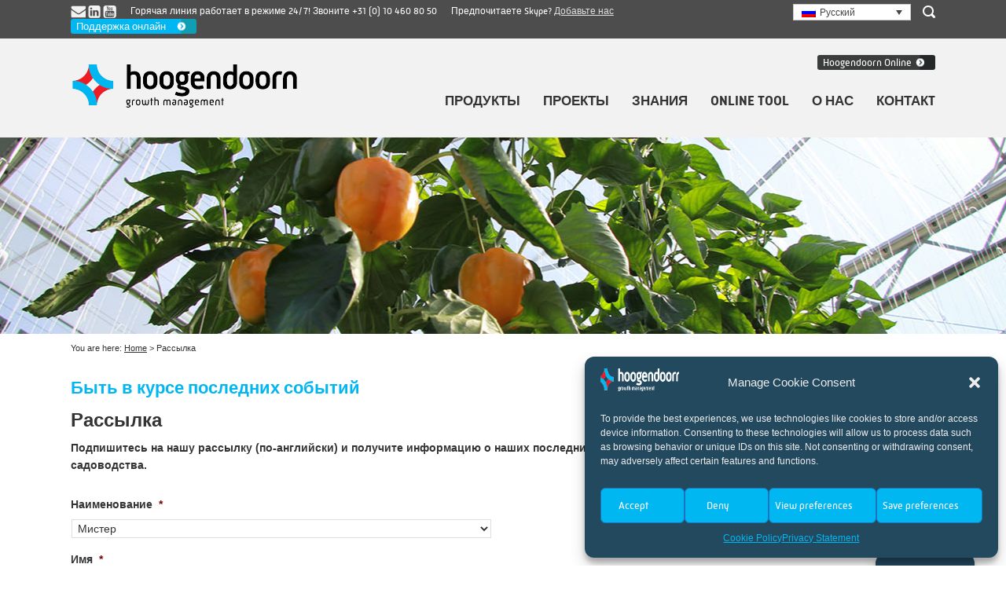

--- FILE ---
content_type: text/css
request_url: https://www.hoogendoorn.nl/wp-content/themes/hoogendoorn/style.css?ver=1.0.1
body_size: 11555
content:
/*

Theme Name: Hoogendoorn

Theme URI: http://www.hoogendoorn.nl/

Description: Hoogendoorn

Author: Heers

Author URI: http://www.hoogendoorn.nl/

Version: 1.0.1

Template: genesis

*/



/* # WARNING



This file is part of the core Genesis Framework. DO NOT edit this file under any circumstances. Please do all modifications in the form of a child theme.

Copy the contents of this file to the child theme. Do not use @import, as the CSS included with Genesis might change in the future.



*/



/* # Table of Contents

- Imports

- HTML5 Reset

	- Baseline Normalize

	- Box Sizing

	- Float Clearing

- Defaults

	- Typographical Elements

	- Headings

	- Objects

	- Gallery

	- Forms

	- Tables

- Structure and Layout

	- Site Containers

	- Column Widths and Positions

	- Column Classes

- Common Classes

	- Avatar

	- Genesis

	- Search Form

	- Titles

	- WordPress

- Widgets

	- Featured Content

- Plugins

	- Genesis eNews Extended

	- Jetpack

- Site Header

	- Title Area

	- Widget Area

- Site Navigation

	- Header Navigation

	- Primary Navigation

	- Secondary Navigation

- Content Area

	- Entries

	- Entry Meta

	- Pagination

	- Comments

- Sidebars

- Footer Widgets

- Site Footer

- Media Queries

	- Retina Display

	- Max-width: 1200px

	- Max-width: 960px

	- Max-width: 800px

*/





@font-face {

    font-family: 'mic32new';

    src: url('assets/fonts/mic32new-rg-webfont.eot');

    src: url('assets/fonts/mic32new-rg-webfont.eot?#iefix') format('embedded-opentype'),

         url('assets/fonts/mic32new-rg-webfont.woff2') format('woff2'),

         url('assets/fonts/mic32new-rg-webfont.woff') format('woff'),

         url('assets/fonts/mic32new-rg-webfont.ttf') format('truetype'),

         url('assets/fonts/mic32new-rg-webfont.svg#mic_32_new_rgregular') format('svg');

    font-weight: normal;

    font-style: normal;



}





@font-face {

    font-family: 'mic32new';

    src: url('assets/fonts/mic32new-bd-webfont.eot');

    src: url('assets/fonts/mic32new-bd-webfont.eot?#iefix') format('embedded-opentype'),

         url('assets/fonts/mic32new-bd-webfont.woff2') format('woff2'),

         url('assets/fonts/mic32new-bd-webfont.woff') format('woff'),

         url('assets/fonts/mic32new-bd-webfont.ttf') format('truetype'),

         url('assets/fonts/mic32new-bd-webfont.svg#mic_32_new_rgbold') format('svg');

    font-weight: bold;

    font-style: normal;



}





/* # HTML5 Reset

---------------------------------------------------------------------------------------------------- */



/* ## Baseline Normalize

--------------------------------------------- */

/* normalize.css v3.0.1 | MIT License | git.io/normalize */



html{font-family:sans-serif;-ms-text-size-adjust:100%;-webkit-text-size-adjust:100%}body{margin:0}article,aside,details,figcaption,figure,footer,header,hgroup,main,nav,section,summary{display:block}audio,canvas,progress,video{display:inline-block;vertical-align:baseline}audio:not([controls]){display:none;height:0}[hidden],template{display:none}a{background:0 0}a:active,a:hover{outline:0}abbr[title]{border-bottom:1px dotted}b,strong{font-weight:700}dfn{font-style:italic}h1{font-size:2em;margin:.67em 0}mark{background:#ff0;color:#333}small{font-size:80%}sub,sup{font-size:75%;line-height:0;position:relative;vertical-align:baseline}sup{top:-.5em}sub{bottom:-.25em}img{border:0}svg:not(:root){overflow:hidden}figure{margin:0}hr{-moz-box-sizing:content-box;box-sizing:content-box;height:0}pre{overflow:auto}code,kbd,pre,samp{font-family:monospace,monospace;font-size:1em}button,input,optgroup,select,textarea{color:inherit;font:inherit;margin:0}button{overflow:visible}button,select{text-transform:none}button,html input[type=button],input[type=reset],input[type=submit]{-webkit-appearance:button;cursor:pointer}button[disabled],html input[disabled]{cursor:default}button::-moz-focus-inner,input::-moz-focus-inner{border:0;padding:0}input{line-height:normal}input[type=checkbox],input[type=radio]{box-sizing:border-box;padding:0}input[type=number]::-webkit-inner-spin-button,input[type=number]::-webkit-outer-spin-button{height:auto}input[type=search]{-webkit-appearance:textfield;-moz-box-sizing:content-box;-webkit-box-sizing:content-box;box-sizing:content-box}input[type=search]::-webkit-search-cancel-button,input[type=search]::-webkit-search-decoration{-webkit-appearance:none}fieldset{border:1px solid silver;margin:0 2px;padding:.35em .625em .75em}legend{border:0;padding:0}textarea{overflow:auto}optgroup{font-weight:700}table{border-collapse:collapse;border-spacing:0}td,th{padding:0}



/* ## Box Sizing

--------------------------------------------- */



*,

input[type="search"] {

	-webkit-box-sizing: border-box;

	-moz-box-sizing:    border-box;

	box-sizing:         border-box;

}



/* ## Float Clearing

--------------------------------------------- */



.author-box:before,

.clearfix:before,

.entry:before,

.entry-content:before,

.footer-widgets:before,

.nav-primary:before,

.nav-secondary:before,

.pagination:before,

.site-container:before,

.site-footer:before,

.site-header:before,

.site-inner:before,

.wrap:before {

	content: " ";

	display: table;

}



.author-box:after,

.clearfix:after,

.entry:after,

.entry-content:after,

.footer-widgets:after,

.nav-primary:after,

.nav-secondary:after,

.pagination:after,

.site-container:after,

.site-footer:after,

.site-header:after,

.site-inner:after,

.wrap:after,

.content-sidebar-wrap:after {

	clear: both;

	content: " ";

	display: table;

}





/* # Defaults

---------------------------------------------------------------------------------------------------- */



/* ## Typographical Elements

--------------------------------------------- */



body {

	background-color: #fff;

	color: #333;

	font-family: Arial, sans-serif;

	font-size: 14px;

	font-weight: 300;

	line-height: 1.625;

	margin: 0;

}



a,

button,

input:focus,

input[type="button"],

input[type="reset"],

input[type="submit"],

textarea:focus,

.button,

.gallery img {

	-webkit-transition: all 0.1s ease-in-out;

	-moz-transition:    all 0.1s ease-in-out;

	-ms-transition:     all 0.1s ease-in-out;

	-o-transition:      all 0.1s ease-in-out;

	transition:         all 0.1s ease-in-out;

}



::-moz-selection {

	background-color: #333;

	color: #fff;

}



::selection {

	background-color: #333;

	color: #fff;

}



a {

	color: #00B7F1;

	text-decoration: underline;

}



a:hover {

	color: #333;

}



p {

	margin: 0 0 28px;

	padding: 0;

}



ol,

ul {

	margin: 0;

	padding: 0;

}



li {

	list-style-type: none;

}



b,

strong {

	font-weight: 700;

}



blockquote,

cite,

em,

i {

	font-style: italic;

}



blockquote {

	margin: 40px;

}



blockquote::before {

	content: "\201C";

	display: block;

	font-size: 30px;

	height: 0;

	left: -20px;

	position: relative;

	top: -10px;

}



.mar-top-10 {

  margin-top: 10px;

}





/* ## Headings

--------------------------------------------- */



h1,

h2,

h3,

h4,

h5,

h6 {

	color: #333;

	font-family: 'mic32new', arial, sans-serif;

	font-weight: bold;

	line-height: 1.2;

	margin: 0 0 10px;

}



h1 {

	font-size: 24px;

}



h2 {

	font-size: 21px;

}



h3 {

	font-size: 18px;

}



h4 {

	font-size: 16px;

}



h5 {

	font-size: 14px;

}



h6 {

	font-size: 16px;

}



/* ## Objects

--------------------------------------------- */



embed,

img,

object,

video,

.wp-caption {

	max-width: 100%;

}



iframe {

  width: 100%;

}



img {

	height: auto;

}



.featured-content img,

.gallery img {

	width: auto;

}



/* ## Gallery

--------------------------------------------- */





.gallery img {

	height: auto;

}



/* ## Forms

--------------------------------------------- */



input,

select,

textarea {

	background-color: #fff;

	border: 1px solid #ddd;

	color: #333;

	font-weight: 300;

	padding: 5px;

	width: 100%;

}



input:focus,

textarea:focus {

	border: 1px solid #999;

	outline: none;

}



input[type="checkbox"],

input[type="image"],

input[type="radio"] {

	width: auto;

}



::-moz-placeholder {

	color: #333;

	font-weight: 300;

	opacity: 1;

}



::-webkit-input-placeholder {

	color: #333;

	font-weight: 300;

}



button,

input[type="button"],

input[type="reset"],

input[type="submit"],

.button {

	background: #00B7F1 url('images/button/button_blue_small.png') right center no-repeat;

	border: none;

	color: #fff;

	cursor: pointer;

	font-size: 13px!important;

	padding: 3px 30px 3px 7px!important;

	width: auto;

    display: inline-block!important;

    text-decoration: none;

    font-family: 'mic32new', arial, sans-serif;

    border-radius: 3px;

    -webkit-border-radius: 3px;

    text-align: left;

    line-height: 100%;

}


.footer-widgets button,

.footer-widgets input[type="button"],

.footer-widgets input[type="reset"],

.footer-widgets input[type="submit"],

.footer-widgets .button {

	background-color: #e5554e;

	color: #fff;

}



button:hover,

input:hover[type="button"],

input:hover[type="reset"],

input:hover[type="submit"],

.button:hover {

	/* background-color: #3DD2FF; */

	color: #fff;

}



.entry-content .button:hover {

	color: #fff;

}



.footer-widgets button:hover,

.footer-widgets input:hover[type="button"],

.footer-widgets input:hover[type="reset"],

.footer-widgets input:hover[type="submit"],

.footer-widgets .button:hover {

	background-color: #fff;

	color: #333;

}



.button {

	display: inline-block;

}



input[type="search"]::-webkit-search-cancel-button,

input[type="search"]::-webkit-search-results-button {

	display: none;

}



/* Button styles */



.button.medium {

  background: #00B7F1 url('images/button/button_blue_large.png') right center no-repeat;

  font-size: 15px!important;

  padding: 7px 50px 7px 10px!important;

}



.button.large, input[type="submit"] {

  background: #00B7F1 url('images/button/button_blue_large.png') right center no-repeat;

  font-size: 18px!important;

  padding: 7px 50px 7px 10px!important;

}



.button.large.red, input[type="submit"] {

  background: #e1061c url('images/button/button_red_large.png') right center no-repeat;

}



.button.large.grey, .button.medium.grey {

  background: #b3b3b3 url('images/button/button_grey_large.png') right center no-repeat;

}



.button.large.black, .button.medium.black {

  background: #3b3d3d url('images/button/button_black_large.png') right center no-repeat;

}

.button:hover {
  background-color: #47D4FF!important;
}

.button.red:hover,
input[type="submit"]:hover {
  background-color: #F9243A!important;
}

.button.grey:hover,
.button.theme-button-1:hover,
.button.theme-button-2:hover,
.button.theme-button-3:hover,
.button.theme-button-4:hover {
  background-color: #BFBFBF!important;
}

.button.black:hover, .site-header .widget-area .textwidget a.button:hover {
  background-color: #505353!important;
}

/* Theme button */

.button.theme-button-1 {

  background: #b3b3b3 url('images/button/theme_button_1.png') right center no-repeat;

}



.button.theme-button-3 {

  background: #b3b3b3 url('images/button/theme_button_2.png') right center no-repeat;

}



.button.theme-button-4 {

  background: #b3b3b3 url('images/button/theme_button_3.png') right center no-repeat;

}



.button.theme-button-2 {

  background: #b3b3b3 url('images/button/theme_button_4.png') right center no-repeat;

}


/* Video banner */

#video-banner {
  height: 450px;
  position: relative;
  overflow: hidden;
}

#video-banner-container {
  width: 100%;
  position: absolute;
  z-index: -1;
  top: -40%;
  display: none;
}

#video-banner .video-link {
  position: absolute;
  bottom: 20px;
  right: 20px;
  color: #FFF;
}

#video-banner .video-link a {
  color: #FFF;
}

#video-banner .video-link p {
  margin: 0px;
}


/* ## Tables

--------------------------------------------- */



table {

	border-collapse: collapse;

	border-spacing: 0;

	line-height: 2;

	margin-bottom: 40px;

	width: 100%;

}



tbody {

	border-bottom: 1px solid #ddd;

}



td,

th {

	text-align: left;

}



td {

	border-top: 1px solid #ddd;

	padding: 6px 0;

}



th {

	font-weight: 400;

}





/* # Structure and Layout

---------------------------------------------------------------------------------------------------- */



/* ## Site Containers

--------------------------------------------- */



.wrap, .site-inner {

	margin: 0 auto;

	max-width: 1100px;

}



/* Full width for certain pages */



.home .site-inner,

.single-product .site-inner {

  max-width: 100%;

  margin: 0;

}



.site-inner {

	clear: both;

}



/* ## Column Widths and Positions

--------------------------------------------- */



/* ### Wrapping div for .content and .sidebar-primary */



.content-sidebar-sidebar .content-sidebar-wrap,

.sidebar-content-sidebar .content-sidebar-wrap,

.sidebar-sidebar-content .content-sidebar-wrap {

	width: 980px;

}



.content-sidebar-sidebar .content-sidebar-wrap {

	float: left;

}



.sidebar-content-sidebar .content-sidebar-wrap,

.sidebar-sidebar-content .content-sidebar-wrap {

	float: right;

}



.content-sidebar-wrap {

  margin-bottom: 20px;

}



/* ### Content */



.content {

	float: right;

	width: 65%;

}



.content-sidebar .content,

.content-sidebar-sidebar .content,

.sidebar-content-sidebar .content {

	float: left;

}



.content-sidebar-sidebar .content,

.sidebar-content-sidebar .content,

.sidebar-sidebar-content .content {

	width: 580px;

}



.full-width-content .content {

	width: 100%;

    float: none;

}



/* ### Primary Sidebar */



.sidebar-primary, .sub-sidebar {

	float: right;

	width: 30%;

}



.content-with-sidebar, .sub-content,

.has-folder .content .page,

.has-training .content .page  {

  float: left;

  width: 65%;

}

.sidebar-content .sidebar-primary,

.sidebar-sidebar-content .sidebar-primary {

	float: left;

}



/* ### Secondary Sidebar */



.sidebar-secondary {

	float: left;

	width: 180px;

}



.content-sidebar-sidebar .sidebar-secondary {

	float: right;

}



/* ## Column Classes

--------------------------------------------- */

/* Link: http://twitter.github.io/bootstrap/assets/css/bootstrap-responsive.css */



.five-sixths,

.four-sixths,

.one-fourth,

.one-half,

.one-sixth,

.one-third,

.three-fourths,

.three-sixths,

.two-fourths,

.two-sixths,

.two-thirds {

	float: left;

	margin-left: 2.564102564102564%;

}



.one-half,

.three-sixths,

.two-fourths {

	width: 48.717948717948715%;

}



.one-third,

.two-sixths {

	width: 31.623931623931625%;

}



.four-sixths,

.two-thirds {

	width: 65.81196581196582%;

}



.one-fourth {

	width: 23.076923076923077%;

}



.three-fourths {

	width: 74.35897435897436%;

}



.one-sixth {

	width: 14.52991452991453%;

}



.five-sixths {

	width: 82.90598290598291%;

}



.first {

	clear: both;

	margin-left: 0;

}





/* # Common Classes

---------------------------------------------------------------------------------------------------- */



/* ## Avatar

--------------------------------------------- */



.avatar {

	float: left;

}



.alignleft .avatar,

.author-box .avatar {

	margin-right: 24px;

}



.alignright .avatar {

	margin-left: 24px;

}



.comment .avatar {

	margin: 0 16px 24px 0;

}



/* ## Genesis

--------------------------------------------- */



.archive-description,

.author-box {

	background-color: #fff;

	font-size: 16px;

	margin-bottom: 10px;

}



.author-box-title {

	font-size: 16px;

	margin-bottom: 4px;

}



.archive-description p:last-child,

.author-box p:last-child {

	margin-bottom: 0;

}



/* ## Search Form

--------------------------------------------- */



.search-form {

	overflow: hidden;

}



.site-header .search-form {

	float: right;

	margin-top: 12px;

}



.entry-content .search-form,

.site-header .search-form {

	width: 50%;

}



.genesis-nav-menu .search input[type="submit"],

.widget_search input[type="submit"] {

	border: 0;

	clip: rect(0, 0, 0, 0);

	height: 1px;

	margin: -1px;

	padding: 0;

	position: absolute;

	width: 1px;

}



#top-bar-search-form-wrapper {

  position: relative;

}



#top-bar-search-form {

  position: absolute;

  width: 190px;

  right: 0px;

  background: #4D4D4D;

  top: 25px;

  padding: 10px;

  display: none;

}



/* ## Titles

--------------------------------------------- */



.archive-title {

    margin-top: 20px;

}



.entry-title a,

.sidebar .widget-title a {

	color: #333;

}





.widget-title {

	font-size: 20px;

	margin-bottom: 20px;

}



.footer-widgets .widget-title {

	color: #fff;

}



/* ## WordPress

--------------------------------------------- */



a.aligncenter img {

	display: block;

	margin: 0 auto;

}



a.alignnone {

	display: inline-block;

}



.left {

  float: left;

}



.right {

  float: right;

}



.alignleft {

	float: left;

	text-align: left;

}



.alignright {

	float: right;

	text-align: right;

}



a.alignleft,

a.alignnone,

a.alignright {

	max-width: 100%;

}



img.centered,

.aligncenter {

	display: block;

	margin: 0 auto 24px;

}



img.alignnone,

.alignnone {

	margin-bottom: 12px;

}



a.alignleft,

img.alignleft,

.wp-caption.alignleft {

	margin: 0 24px 24px 0;

}



a.alignright,

img.alignright,

.wp-caption.alignright {

	margin: 0 0 24px 24px;

}



.wp-caption-text {

	font-size: 14px;

	font-weight: 700;

	text-align: center;

}



.entry-content p.wp-caption-text {

	margin-bottom: 0;

}



.sticky {

}



.text-right {

  text-align: right;

}



.helpdesk-alt-text {

  background: #00B7F1;

  padding: 5px 10px;

  font-size: 11px;

  text-align: center;

  color: #FFF;

  display: none;

}





/* # Widgets

---------------------------------------------------------------------------------------------------- */



.widget {

	word-wrap: break-word;

}



.widget ol > li {

	list-style-position: inside;

	list-style-type: decimal;

	padding-left: 20px;

	text-indent: -20px;

}



.widget li li {

	border: none;

	margin: 0 0 0 30px;

	padding: 0;

}



.widget_calendar table {

	width: 100%;

}



.widget_calendar td,

.widget_calendar th {

	text-align: center;

}







/* # Plugins

---------------------------------------------------------------------------------------------------- */







/* ## Jetpack

--------------------------------------------- */



#wpstats {

	display: none;

}





/* # Site Header

---------------------------------------------------------------------------------------------------- */



.site-header {

	background-color: #f2f2f2;

}



.site-header .wrap {

	padding: 20px 0;

}



/* ## Title Area

--------------------------------------------- */



.title-area {

	float: left;

	padding: 10px 0;

	width: 290px;

}



.header-full-width .title-area {

	width: 100%;

}



.site-title {

	font-size: 32px;

	font-weight: 400;

	line-height: 1.2;

}



.site-title a,

.site-title a:hover {

	color: #333;

}



.header-image .site-title > a {

	background: url(images/logo.png) no-repeat left;

	float: left;

	min-height: 60px;

	width: 100%;

}



.site-description {

	font-size: 16px;

	font-weight: 300;

	line-height: 1.5;

}



.site-description,

.site-title {

	margin-bottom: 0;

}



.header-image .site-description,

.header-image .site-title {

	display: block;

	text-indent: -9999px;

}



/* ## Widget Area

--------------------------------------------- */



.site-header .widget-area {

	float: right;

	text-align: right;

}



.site-header .widget-area .textwidget a {

  color: #B2B2B2;

}



.site-header .widget-area .textwidget a.button {

  color: #FFF;

  margin-left: 10px;

  background: #3b3d3d url('images/button/button_black_small.png') right center no-repeat;

}





/* # Site Navigation

---------------------------------------------------------------------------------------------------- */



.genesis-nav-menu {

	clear: both;

	font-size: 17px;

	line-height: 1;

	width: 100%;

    font-family: 'mic32new', arial, sans-serif;

}



.genesis-nav-menu .menu-item {

	display: inline-block;

	text-align: left;

}



.genesis-nav-menu a {

	color: #333;

	display: block;

	padding: 10px 0 10px 0px;

    margin-left: 25px;

    font-weight: bold;

    text-decoration: none;

}



.genesis-nav-menu a:hover,

.genesis-nav-menu .current-menu-item > a,

.genesis-nav-menu .sub-menu .current-menu-item > a:hover {

	color: #00B7F1;

}



.genesis-nav-menu .sub-menu {

	left: -9999px;

	opacity: 0;

	position: absolute;

	-webkit-transition: opacity .4s ease-in-out;

	-moz-transition:    opacity .4s ease-in-out;

	-ms-transition:     opacity .4s ease-in-out;

	-o-transition:      opacity .4s ease-in-out;

	transition:         opacity .4s ease-in-out;

	width: 200px;

	z-index: 99;

}



.genesis-nav-menu .sub-menu a {

	background-color: #F2F2F2;

	border: 1px solid #A3A3A3;

	border-top: none;

	font-size: 17px;

	padding: 10px;

	position: relative;

	width: 200px;

}


body.lang-ja .genesis-nav-menu .sub-menu,
body.lang-ja .genesis-nav-menu .sub-menu a {
  width: 280px;
}



.genesis-nav-menu .sub-menu .sub-menu {

	margin: -55px 0 0 199px;

}



.genesis-nav-menu .menu-item:hover {

	position: static;

}



.genesis-nav-menu .menu-item:hover > .sub-menu {

	left: auto;
	opacity: 1;

}



.genesis-nav-menu > .first > a {

	padding-left: 0;

}



.genesis-nav-menu > .last > a {

	padding-right: 0;

}



.genesis-nav-menu > .right {

	color: #fff;

	float: right;

	list-style-type: none;

	padding: 30px 0;

}



.genesis-nav-menu > .right > a {

	display: inline;

	padding: 0;

}



.genesis-nav-menu > .rss > a {

	margin-left: 48px;

}



.genesis-nav-menu > .search {

	padding: 10px 0 0;

}



/* ## Site Header Navigation

--------------------------------------------- */



.site-header .sub-menu {

	border-top: 1px solid #eee;

}



.site-header .sub-menu .sub-menu {

	margin-top: -56px;

}



.site-header .genesis-nav-menu li li {

	margin-left: 0;

}



/* ## Primary Navigation

--------------------------------------------- */



.nav-primary {

	background-color: #333;

}



.nav-primary .genesis-nav-menu a {

	color: #fff;

}



.nav-primary .genesis-nav-menu .sub-menu a {

	color: #333;

}



.nav-primary .genesis-nav-menu a:hover,

.nav-primary .genesis-nav-menu .current-menu-item > a,

.nav-primary .genesis-nav-menu .sub-menu .current-menu-item > a:hover {

	color: #e5554e;

}



/* ## Secondary Navigation

--------------------------------------------- */



.nav-secondary {

	background-color: #fff;

}





/* # Content Area

---------------------------------------------------------------------------------------------------- */



/* ## Entries

--------------------------------------------- */



.entry {

	margin-bottom: 0px;

    padding: 20px 0;

}



.content .entry {

	background-color: #fff;

}



.entry-content ol,

.entry-content ul {

	margin-bottom: 28px;

	margin-left: 40px;

}



.entry-content ol > li {

	list-style-type: decimal;

}



.entry-content ul > li {

	list-style-type: disc;

}



.entry-content ol ol,

.entry-content ul ul {

	margin-bottom: 0;

}



.entry-content code {

	background-color: #333;

    color: #ddd;

}



/* ## Entry Meta

--------------------------------------------- */



p.entry-meta {

	font-size: 16px;

	margin-bottom: 0;

}



.entry-header .entry-meta {

	margin-bottom: 24px;

}



.entry-header {

  position: relative;

}



.entry-footer .entry-meta {

	border-top: 2px solid #f5f5f5;

	padding-top: 24px;

}



.entry-categories,

.entry-tags {

	display: block;

}



.entry-comments-link::before {

	content: "\2014";

	margin: 0 6px 0 2px;

}



/* Entry img */



.entry-img {

  position: relative;

}



.entry-img img {

  width: 100%;

  border: 2px solid transparent;

  margin: -2px;

}



.entry-img .item-date {

  width: 45px;

  position: absolute;

  top: 0;

  left: 0;

}



/* Entry misc */



.archive article.post {

  position: relative;

}



.archive article.post .entry-content .item-read-more {

  position: absolute;

  right: 0px;

  bottom: 30px;

}



.archive article.post .entry-header h1 {

    max-height: 85px;

  overflow: hidden;

}









/* ## Pagination

--------------------------------------------- */



.pagination {

	clear: both;

	margin: 40px 0;

}



.adjacent-entry-pagination {

	margin-bottom: 0;

}



.archive-pagination li {

	display: inline;

}



.archive-pagination li a {

	background-color: #333;

	color: #fff;

	cursor: pointer;

	display: inline-block;

	font-size: 16px;

	padding: 8px 12px;

    text-decoration: none;

}



.archive-pagination li a:hover,

.archive-pagination .active a {

	background-color: #00B7F1;

}



/* ## Comments

--------------------------------------------- */



.comment-respond,

.entry-comments,

.entry-pings {

	background-color: #fff;

	margin-bottom: 40px;

}



.comment-respond,

.entry-pings {

	padding: 40px 40px 16px;

}



.entry-comments {

	padding: 40px;

}



.comment-header {

	font-size: 16px;

}



li.comment {

	background-color: #f5f5f5;

	border: 2px solid #fff;

	border-right: none;

}



.comment-content {

	clear: both;

}



.comment-list li {

	margin-top: 24px;

	padding: 32px;

}



.comment-list li li {

	margin-right: -32px;

}



.comment-respond input[type="email"],

.comment-respond input[type="text"],

.comment-respond input[type="url"] {

	width: 50%;

}



.comment-respond label {

	display: block;

	margin-right: 12px;

}



.entry-comments .comment-author {

	margin-bottom: 0;

}



.entry-pings .reply {

	display: none;

}



.bypostauthor {

}



.form-allowed-tags {

	background-color: #f5f5f5;

	font-size: 16px;

	padding: 24px;

}





/* # Sidebars

---------------------------------------------------------------------------------------------------- */



.sidebar, .sub-sidebar {

    padding: 20px 0;

}



.sidebar li {

	border-bottom: 1px dotted #ddd;

	margin-bottom: 10px;

	padding-bottom: 10px;

}



.sidebar p:last-child,

.sidebar ul > li:last-child {

	margin-bottom: 0;

}



.sidebar .widget {

	background-color: #fff;

	margin-bottom: 40px;

}





/* # Footer Widgets

---------------------------------------------------------------------------------------------------- */



.footer-widgets {

	background-color: #333;

	clear: both;

	padding-top: 40px;

}



.footer-widgets,

.footer-widgets a {

	color: #999;

}



.footer-widgets input {

	border: 1px solid #333;

}



.footer-widgets a.button,

.footer-widgets a:hover {

	color: #fff;

}



.footer-widgets li {

	border-bottom: 1px dotted #666;

	margin-bottom: 10px;

	padding-bottom: 10px;

}



.footer-widgets .widget {

	margin-bottom: 40px;

}



.footer-widgets p:last-child {

	margin-bottom: 0;

}



.footer-widgets-1,

.footer-widgets-2,

.footer-widgets-3 {

	width: 340px;

}



.footer-widgets-1 {

	margin-right: 60px;

}



.footer-widgets-1,

.footer-widgets-2 {

	float: left;

}



.footer-widgets-3 {

	float: right;

}





/* # Site Footer

---------------------------------------------------------------------------------------------------- */



.site-footer {

	background-color: #fff;

	line-height: 1;

	padding: 0 0 40px 0;

    border-top: 6px solid #b7b4b4;

}



.site-footer p {

	margin-bottom: 0;

}



.blue {

  color: #00B7F1;

}



.bold {

  font-weight: bold;

}



h1 a, h2 a {

  color: #333;

  text-decoration: none;

}



.mic32,

.site-header .widget_text,.site-header .widget_text_icl,

#header-slider .slide .inner-slide .slide-text-box,

.page-banner-text,

.top-bar,

.item-date,

.line-title {

  font-family: 'mic32new', arial, sans-serif;

}



.line-title {

   width: 100%;

   text-align: center;

   border-bottom: 2px solid #333;

   line-height: 0.1em;

   margin: 20px 0;

   font-size: 24px;

   font-weight: bold;

}



.line-title span {

    background:#fff;

    padding:0 40px;

}



/* Top bar */



.top-bar {

  background: #4D4D4D;

  color: #FFF;

  padding: 5px 0;

  font-size: 12px;

}



.top-bar span.text {

  margin-right: 15px;

}



.top-bar .social-buttons {

  display: inline-block;

}



.top-bar .social-buttons a img {

  height: 16px;

  vertical-align: middle;

}






.top-bar a.skype-text {

  color: #dedede;

}



.top-bar a:hover {

	color: #fff;

}



.top-bar .search-form {

  margin-left: 15px;

}

.top-bar .wpml-ls-legacy-dropdown {
  width: 150px;
}

.top-bar .wpml-ls ul li a.wpml-ls-item-toggle {
  padding: 0px 10px;
}



/* Top bar search form */



.top-bar .search-form {

  position: relative;

}



.top-bar .search-form .search-field {

  border: 2px solid #808080;

  padding-right: 35px;

  padding: 2px 5px;

  background: #CCCCCC;

}



.top-bar .search-form .search-submit {

  background: url('images/icons/icon_search.png') center center no-repeat;

  height: 22px;

  width: 22px;

  position: absolute;

  top: 10px;

  right: 15px;

  padding: 0px;

}



#open-search-form {

  margin-top: 5px;

  margin-left: 15px;

}



#open-search-form img {

  vertical-align: middle;

}



/* Header */



.site-header .widget_text {

  font-size: 13px;

}



.site-header .widget_text .button {

  margin-left: 20px;

}



.site-header .nav-header {

  margin-top: 20px;

}



/* Header slider */



#header-slider .slide .inner-slide {
  background-repeat: no-repeat;
  background-size: cover;
  background-position: center center;
  min-height: 450px;
  position: relative;
}


#header-slider .slide-link  {
  position: absolute;
  top: 0;
  left: 0;
  width: 100%;
  height: 100%;
}


#header-slider .slide .inner-slide .slide-text-box {

  padding: 20px 30px;

  background: #eb1c24;

  background: rgba(235, 28, 36, 0.80);

  color: #FFF;

  display: inline-block;

  position: absolute;

  bottom: 30px;

  font-weight: bold;

  font-size: 45px;

  line-height: 50px;

  letter-spacing: -1px;



}



#header-slider .slide .inner-slide .slide-text-box.black {

    background: rgba(51, 51, 51, 0.8);



}



#header-slider .slide .inner-slide .slide-text-box.blue {

    background: rgba(0, 183, 241, 0.8);



}

#header-slider .slide .inner-slide .slide-text-box.transparent {

    background: none;



}



#header-slider .slide .inner-slide .slide-text-box span {

  display: block;

  font-weight: normal;

  font-size: 30px;

}



.bx-controls-direction {

  display: none;

}



#header-slider .slide .inner-slide .slide-text-box .slide-text-box-text {

  font-family: Arial;

  font-size: 18px;

  font-weight: normal;

}



#header-slider .slide .inner-slide .slide-text-box .slide-text-box-button {

  font-size: 22px;

  font-weight: normal;

  background: #900005;

  color: #FFF;

  padding: 5px 10px;

  border-radius: 3px;

  -webkit-border-radius: 3px;

  -moz-border-radius: 3px;

  text-decoration: none;

  display: inline-block;

  float: left;

  line-height: 22px;

}



#header-slider .slide .inner-slide .slide-text-box.blue .slide-text-box-button {

    background: #005B83;

}



#header-slider .slide .inner-slide .slide-text-box.black .slide-text-box-button {

    background: #171717;

}





/* Header page banner */



#page-banner {

  background-image: url('images/banners/default.jpg');

  background-repeat: no-repeat;

  height: 250px;

  background-size: cover;

  background-position: center;

}



.single-post #page-banner {

  background-image: url('images/banners/default-post.jpg');

}



.page-banner-text {

  background: rgba(51, 51, 51, 0.8);

  color: #FFF;

  padding: 20px 30px;

  display: inline-block;

  font-size: 30px;

  font-weight: bold;

  text-align: center;

  margin-top: 70px;

}



.page-banner-text span {

  display: block;

  font-size: 18px;

  font-weight: normal;

}



/* Pre footer */



#pre-footer {

  background: #23495f;

  color: #FFF;

  padding: 20px 0;

}



#pre-footer .office-list a {

  color: #fff;

}



#pre-footer .office-list a:hover {

  color: #b3b3b3;

}



#pre-footer h2 {

  color: #FFF;

  font-family: Arial, sans-serif;

}



#pre-footer .pre-footer-box-content .phone {

  color: #fff;

  margin-top: 20px;

  font-size: 27px;

  font-weight: bold;

}



#pre-footer .social-buttons {

  margin-top: 30px;

}



/* Pre footer newsletter */

#pre-footer .small-newsletter .button {
     width: 100%;
     margin-top: 20px;
}

#pre-footer .small-newsletter .gform_footer {

  margin-top: 0px;

}



#pre-footer .small-newsletter label {

  margin: 0;

  font-weight: normal;

}



#pre-footer .small-newsletter input[type="text"] {

  background: #E9F2F7;

  border: 0px;

  width: 100%;

  color: #000;

}



#pre-footer .gform_confirmation_message {

  background: #00b7f1;

}



/* Footer */



.footer-misc {

  text-align: right;

}



.footer-menu {

  margin-bottom: 40px;

}



.footer-menu .footer-nav-menu ul li {

  float: left;

  margin-right: 20px;

}



.footer-menu .footer-nav-menu ul li a {

  color: #272727;

  text-decoration: none;

  font-size: 11px;

}



.footer-certificates {

  margin: 0px 0 20px 0;

}



.footer-certificates img {

  margin-left: 20px;

  height: 50px;

}



.footer-content {

  margin-top: -30px;

}



.footer-tag-title {

  font-size: 18px;

  margin-bottom: 20px;

  color: #23495F;

  margin-top: 70px;

}



.footer-sub-title {

  font-size: 14px;

  margin-bottom: 70px;

  color: #B7B4B4;

}



.footer-copyright, .footer-copyright a {

  color: #666;

  font-size: 9px;

}



/* Frontpage */



.fp-columns h2 {

  font-size: 24px;

}



.home article.entry {

  padding: 0;

}



.fp-columns .item-overview,
.fp-columns .projects-placeholder {

  height: 250px;

}

.fp-columns .projects-placeholder img {
  width: 90%;
}

.fp-columns .projects-placeholder {
  margin-top: 30px;
}



.fp-columns .simple-read-more {

  margin-top: 20px;

  display: inline-block;

  float: left;

}





/* Section boxes */



.section-box {

  padding: 40px 0;

}



.section-box.grey {

  background: #E6E6E6;

}



/* Item overview with date */



.item-overview .single-item {

  margin-top: 15px;

}



.item-date {

  background: #00B7F1;

  text-align: center;

  color: #FFF;

  padding: 5px;

  font-weight: bold;

  font-size: 18px;

  line-height: 22px;

}



.item-overview .item-date {

  float: left;

  width: 50px;

}



.item-overview .item-data {

  float: right;

  width: 80%;

  width: calc(100% - 70px);



}



.item-overview .item-data h1 {

  font-size: 18px;

  margin-bottom: 5px;

}



.item-overview .datumvoluit {font-size:11px;line-height:11px;display:block;color:#999}



.item-overview .item-data h1 a {

  text-decoration: none;

  color: #333;

}



.item-overview .item-content {

  /* height: 66px; */

}



.item-read-more {

  text-align: right;

}



.item-read-more a {

  text-decoration: none;

}



.item-overview span.meta-data {

  display: block;

}



.item-overview.simple-overview {

  margin-top: 20px;

}



.item-overview.simple-overview .single-item {

  margin-top: 5px;

}



.item-overview.simple-overview h1 {

  font-size: 18px;

}



.item-overview.simple-overview .single-item .simple-meta {

  font-size: 12px;

  margin-top: -5px;

}



.item-overview.simple-overview .single-item .simple-meta .country {

  color: #00B7F1;

}



.bx-viewport {

    direction: ltr!important;

}



/* Action buttons */



.action-buttons {

  text-align: right;

  width: 250px;

  float: right;

  margin-top: 20%;

}



.action-buttons a, .mobile-action-buttons a {

  display: block!important;

  margin-bottom: 20px;

}



.mobile-action-buttons {

  padding: 0 20px;

  width: 300px;

  display: none;

}



/* Contact info widget */



.contact-info address {

  font-style: normal;

}



.show-on-mobile {

  display: none!important;

}



/* Items overview */



.category article.post,

.related-posts article,

.project-list article,

.training-list article,

.search-results article,

#dealers .dealer

{

  float: left;

  width: 31.623931623931625%;

  margin-left: 2.564102564102564%;

}



.product-list article {

  float: left;

  width: 29.623931623931625%;

  margin-left: 4.564102564102564%;

}



.category article.post {

  height: 450px;

}



.search-results article{

  height: 250px;

}



.category article.post h1 a,

.related-posts article h1 a,

.product-list article h1 a {

  font-size: 18px;

}



.product-list article h1 {

  margin-bottom: 0px;

}



.product-list .entry-img img:hover  {

  border: 2px solid #808080;

}



.product-list .entry .description {

  height: 45px;

}



.category article.post:nth-child(3n-2),

.related-posts article:nth-child(3n-2),

.product-list article:nth-child(3n-2),

.project-list article:nth-child(3n-2),

.training-list article:nth-child(3n-2),

#dealers .dealer:nth-child(3n-2),

.search-results article:nth-child(3n-1) {

  margin-left: 0px;

}



.category article.post {

  height: 455px;

}



.category .pagination {

    margin-top: 60px;

}



.entry-time {

  color: #00B7F1;

}



/* Dealer list */



#dealers .dealer {

  margin-bottom: 30px;

  border: 1px solid #dedede;

  padding: 30px;



}



#dealers .dealer .dealerlogo {

  height: 75px;

  margin-bottom: 15px;

  text-align: center;

}



#dealers .dealer .dealerlogo img {

  height: 75px;

  width: auto;

}



#dealers .land h3.land-title {

  padding: 10px 15px;

  font-weight: bold;

  display: block;

  background: #B3B3B3;

}



#dealers .land h3.land-title a {

  color: #fff;

  text-decoration: none;

  display: block;

}



#dealers .dealer-meta {

  margin-top: 20px;

}



#dealers .dealer-meta a {

  margin-right: 10px;

}





/* Project list */



.project-list article.project .entry-link {

  background-position: center;

}



.project-list article.project .entry-img a {

  position: relative;

  display: block;

  width: 100%;

  height: 300px;

  background-size: cover;

}



.project-list article.project .entry-info,

.project-list article.project .entry-info-toggle,
.list-slider article .slide-content {

  position: absolute;

  bottom: 0px;

  background: url('images/overlay.png');

  width: 100%;

  padding: 5px 10px;

  color: #FFF;

  text-align: center;

}



.project-list article.project .entry-info {

  height: 65px;

}



.project-list article.project .entry-info-toggle {

  bottom: 65px;

  height: 0px;

  visibility: hidden;



}



.project-list article.project .entry-info h1,

.project-list article.project .entry-info-toggle h1 {

  color: #FFF;

  font-weight: normal;

  margin: 0px;

}

.list-slider article .slide-content h1 {
  color: #FFF;
  font-weight: normal;
  margin: 0px;
  white-space: nowrap;
  overflow: hidden;
  text-overflow: ellipsis;
}

.list-slider article .slide-content {
  text-decoration: none;
}



.project-list article.project .entry-info,

.project-list article.project .entry-info-toggle {

  font-family: 'mic32new', arial, sans-serif;

  font-size: 17px;

}



.sidebar-primary .project-info p {

  margin: 0 0 10px;

}



.project-list article.project .entry-info-toggle-data {

    bottom: 0px;

    position:absolute;

    text-align: center;

    width: 100%;

    padding: 5px 0px;

    margin-left: -10px;

}



.project-list article.project .entry-subtitle {

    padding: 20px 5px 0px 5px;

    font-size: 17px;

    font-style: italic;

    height: 160px;

    line-height: 22px;

}



.project-list article.project .entry-short-description {

  line-height: 13px;

  font-size: 13px;

  margin-top: 20px;

}



.project-folder-wrapper {

  text-align: center;

}



.project-folder {

  width: 250px;

  margin-top: 30px;

}



/* List slider */

.list-slider article {
  height: 250px;
  background-size: cover;
  background-position: center, center;
  position:relative;
}

.latest-news .simple-read-more {
  margin-top: 29px;
}



/* Training list */



.training-list article.training {

  height: 250px;

}



.training-list article.training .duration {

  margin-top: 5px;

}



/* Theme list */



.themes-and-products .theme-list {

  margin-bottom: 30px;

}



.theme-list {

  padding: 20px 0;

}



.theme-list .single-theme {

  text-align: center;

}



.theme-list .theme-description {



}



.theme-list a {

  text-decoration: none;

}



.theme-read-more {

  margin-top: 10px;

}



/* Breadcrumbs */



#breadcrumbs {

  font-size: 11px;

  padding: 10px 0;

}



#breadcrumbs a {

  color: #333;

}



/* Gravity forms columns */



form.two-column .gsection {

  display: none;

}



form.two-column ul li input {

  width: 100%!important;

}



form.two-column ul {

  float: left;

  width: 47.5%;

}



form.two-column ul.gform_column {

  margin-left: 5%!important;

}



form.two-column ul.gform_column textarea {

  height: 330px;

}



/* Newsletter */



.newsletter-text {

  margin-bottom: 20px;

}



/* Misc */



.theme-list-buttons a {

  display: block!important;

  margin-bottom: 7px;

  text-transform: uppercase;

}



#lang_sel {

  z-index: 9999;

}



#lang_sel a {

  margin-top: 0px!important;

}



/* Full width template */



.page-template-page-full-width .site-inner {

  max-width: none;

}



.page-template-page-full-width .content-sidebar-wrap,

.page-template-page-full-width .product-list,

.page-template-page-full-width .title-wrapper,

.page-template-page-full-width .themes-and-products .theme-list .inner-content {

  max-width: 1100px;

  margin: 0 auto;

}



.page-template-page-full-width .themes-and-products .theme-list {

  background: #E6E6E6;

}



/* Partner map */



.partner-map-main {

  position: relative;

}



.partner-map-main .partner-map-area {

  position: absolute;

  display: block;

}



.partner-map .partner-map-img {

  display: none;

}



.partner-map .partner-map-area.map-africa {

    width: 20.16498625114574%;

    height: 40%;

    left: 42.16315307057745%;

    top: 43.33333333333333%;

}





.partner-map .partner-map-area.map-middle-east {

    width: 7.16498625114574%;

    height: 14%;

    left: 56.16315307057745%;

    top: 42.6%;

}



.partner-map .partner-map-area.map-asia {

    width: 37.58020164986251%;

    height: 58.33333333333333%;

    right: 0px;

    top: 11.66666666666667%;

}



.partner-map .partner-map-area.map-australia {

    width: 16.49862511457379%;

    height: 18.66666666666667%;

    top: 70%;

    left:78.82676443629698%;



}



.partner-map .partner-map-area.map-europe {

    width: 19.79835013748854%;

    height: 39.16666666666667%;

    top: 5%;

    left: 43.07974335472044%;

}



.partner-map .partner-map-area.map-north-america {

    width: 42.52978918423465%;

    height: 48%;

    left: 0px;

    top: 0.9165902841429881%;

}

.partner-map .partner-map-area.map-central-america {

    width: 8.5%;

    height: 12%;

    left: 17.08157653528873%;

    top: 48.5%;

}

.partner-map .partner-map-area.map-south-america {

    width: 13.59028414298808%;

    height: 39.66666666666667%;

    left: 23.68157653528873%;

    top: 57%;

}



/* Product page */



.folder-wrapper {

  text-align: right;

}



.folder-wrapper h2 {

  margin-right: 10px;

}



a.product-folder {

  position:relative;

  display: block;

  margin-bottom: 40px;

}



a.product-folder span {

  position: absolute;

  bottom: 10px;

  white-space: nowrap;

  right: 0px;

}



.product-photo-slider .bx-wrapper .bx-pager {

  bottom: 15px;

}



.product-video {

 position: relative;

  width: 100%;

  height: 0;

  padding-bottom: 51%;

}



.product-video iframe {

  position: absolute;

  width: 100%;

  height: 100%;

  left: 0; top: 0;

}



/* Single training */



.training-info, .project-info {

  background: #F0F0F0;

  padding: 20px;

}



.training-info ul li {

  margin: 10px 0;

}



.training-info ul li span.list-title {

  font-weight: bold;

  display: inline-block;

  width: 40%;

  vertical-align: top;

}



.training-info ul li span.list-value {

  display: inline-block;

  width: 60%;

}



#training-signup {

  display: none;
      background: #F0F0F0;
    padding: 1px 20px;
    margin-top: 20px;

}



.training-quotes {

  margin-top: 40px;

  margin-bottom: 40px;

}


.training-quotes .bx-wrapper {

  margin-top: 40px!important;

}



ul.related-training li a {

  font-weight: bold;

}



/* Quotes */







.single-quote .quote-picture {

  float: left;

  width: 20%;

}



.single-quote .quote-content {

  float: right;

  width: 75%;

}



.single-quote .quote-content h2, .single-quote .quote-message p {

  margin-bottom: 0px;

}



.single-quote .quote-content .quote-subtitle {

  font-weight: bold;

}



.single-quote .quote-content .quote-message {

  margin-top: 10px;

  line-height: 22px;

}



.single-quote .quote-character {

  font-size: 18px;

  color: #828282;

}



/* Misc */



.gform_confirmation_message {

  padding: 5px;

  background: #EAF2D8;

}



.gallery figcaption {

  display: none;

}



.join-me-button {

  margin-bottom: 20px;

  float: right;

}



/* Language selector */



#lang_sel {

  height: auto;

}



#lang_sel a {

  line-height: 18px!important;

  margin-top: 1px;

}



.widget_icl_lang_sel_widget {

  height: 20px;

}



/* Gravity forms validation */



body .gform_wrapper .gform_body .gform_fields .gfield_error {

  padding: 0!important;

  border: 0px!important;

  background-color: transparent!important;

}



body .gform_wrapper li.gfield.gfield_error.gfield_contains_required {

  padding-left:0px!important;

}



body .gform_wrapper .top_label .gfield_description.validation_message, .gform_wrapper .gfield_description.validation_message {

  padding: 0px!important;

}



body .gform_wrapper div.validation_error,

body .gform_wrapper li.gfield.gfield_error.gfield_contains_required label.gfield_label,

body .gform_wrapper li.gfield.gfield_error.gfield_contains_required div.ginput_container {

  margin: 0px!important;

}



body .gform_wrapper div.validation_error {

  font-size: 12px;

  padding: 5px;

  background: #FFDBDB;

}



body .gform_wrapper .top_label textarea.textarea {

  width: 100%;

}



span.subtitle {

  display: block;

  font-family: 'mic32new', arial, sans-serif;

  color: #00B7F1;

  font-weight: bold;

  font-size: 22px;

  line-height:25px;

  padding:0 0 4px;

  margin-bottom: 10px;

}



/* Lists */



.list ul {

  margin: 0;

}



.list ul li {

  margin-bottom: 5px;

  list-style-type: none;

}



.list.list-advantages ul {

  margin-left: 20px;

  list-style-image: url('images/icons/icon_ok_black.png');

}



.list.list-striped ul li a {

  display: block;

  color: #333;

  text-decoration: none;

  padding: 5px;

}



.list.list-striped ul li:nth-child(even) {

  background: #E6E6E6;

}



/* Inline list */



ul.inline-list {

  display: inline;

  margin: 0;

}



ul.inline-list li {

  display: inline;

  margin-right: 5px;

}



ul.inline-list li .bullet {

  color: #00B7F1;

}



/* Responsive menu */



#mmenu-top-bar {

    background: #4D4D4D;

    font-size: 16px;

    font-weight: bold;

    color: #fff;

    line-height: 40px;

    -moz-box-sizing: border-box;

    box-sizing: border-box;

    width: 100%;

    height: 40px;

    padding: 0 50px;

    display: none;

}



#mmenu-top-bar a {

    background: center center no-repeat transparent;

	background-image: url( [data-uri] );

	display: block;

	width: 40px;

	height: 40px;

	position: absolute;

	top: 0;

	left: 10px;

}



.mm-menu .mm-list > li {

  display: block!important;

  text-align: left;

  border-bottom: 0px!important;

  border-bottom-style: none!important;

}



.mm-menu .mm-list li a {

  border: 0;

  text-align: left;

  border-bottom: 1px solid #212121!important;

  display: block;

  color: #FFF;

}



.mm-menu .mm-list li a span {



}



.mm-menu.mm-vertical .mm-list .mm-panel {

  display: block!important;

  padding: 0!important;

}



.mm-menu a.mm-subopen {

  display: none!important;

}



.mm-menu .sub-menu {

  opacity: 100;

  left: 0px;

  position:relative;

  width: 100%;

}



.mm-menu .sub-menu a {

  background: transparent;

  width: 100%;

  color: #C5C5C5!important;

}



.mm-menu .sub-menu li a {

  padding-left: 40px;

}



.mm-menu .sub-menu .sub-menu li a {

  padding-left: 80px;

}



.mm-menu .current-menu-item {

  font-weight: bold;

}





#dealers .ui-state-default a, #dealers .ui-state-default a:link, #dealers .ui-state-default a:visited {color:#333;padding-left:30px}

#dealers p {margin-bottom:4px}



.small-partner-map {

  margin-top: 20px;

}



.home-tagline {

  color: #00B7F1;

  font-weight: bold;

  font-size: 22px;

  padding: 20px 0;

  text-align: center;

  display: none;

}



.ssba_wrapper {

  position: absolute;

  top: 0px;

  right: 0px;

}



.single-post h1.entry-title {

    max-width: 80%;

}

.single-post .entry-content {
  position: relative;
}

.single-post .dpsp-content-wrapper {
  position: absolute;
  top: -42px;
  right: 0px;
  width: 175px;
}



/* Footer menu */

.footer-credits  #bottom-footer-menu,
.footer-credits .credits-link {
    float: right;
}

.footer-credits  #bottom-footer-menu {
    margin-right: 5px;
}

 .footer-credits  #bottom-footer-menu ul li {
     float: left;
 }

  .footer-credits  #bottom-footer-menu ul li a {
      border-right: 1px solid #dedede;
      padding: 0 5px;
  }

/* Quote / list slider */

.list-slider-section {
  margin-top: 22px;
}

.product-quotes .bx-controls-direction,
.training-quotes .bx-controls-direction,
.list-slider-section .bx-controls-direction {
  display: block!important;
}

.product-quotes .bx-controls-direction a,
.training-quotes .bx-controls-direction a,
.list-slider-section .bx-controls-direction a {
  background: none;
  text-indent: 0px!important;
  margin-top: 0px!important;
  text-decoration: none;
  width: auto!important;
  height: auto!important;
  top: 30%!important;
}

.product-quotes .bx-controls-direction a:before,
.training-quotes .bx-controls-direction a:before,
.list-slider-section .bx-controls-direction a:before {
    font-family: FontAwesome;
    color: #b7b7b7;
    font-size: 40px;
}

.list-slider-section .bx-controls-direction a:before {
  color: #FFF;
}

.product-quotes .bx-wrapper .bx-prev,
.training-quotes .bx-wrapper .bx-prev {
  left: -5px;
}

.list-slider-section .bx-wrapper .bx-prev {
  left: 10px;
}

.training-quotes .bx-wrapper .bx-prev:before,
.product-quotes .bx-wrapper .bx-prev:before,
.list-slider-section .bx-wrapper .bx-prev:before {
  content: "\f053";
  text-indent: 0px;
}

.training-quotes .bx-wrapper .bx-next,
.product-quotes .bx-wrapper .bx-next {
  right: -5px;
}

.list-slider-section .bx-wrapper .bx-next {
  right: 10px;
}

.training-quotes .bx-wrapper .bx-next:before,
.product-quotes .bx-wrapper .bx-next:before,
.list-slider-section .bx-wrapper .bx-next:before {
  content: "\f054";
}

.training-quotes .single-quote,
.product-quotes .single-quote,
.list-slider-section .single-quote {
  padding: 0 40px;
}


.top-bar-contact {
  width: 760px;
}

.top-bar-contact .button {
  width: 130px;
}

/* Error 404 */

.entry-subtitle {
  margin-bottom: 20px;
}

.error-404-box > ul {
  margin-left: 0px;
}

.error-404-box ul li {
  list-style-type: none;
  padding: 2px 0;
}

.error-404-box .search-form input[type="search"] {
  width: 60%;
  padding: 8px 10px;
  margin-right: 5px;
}

@media only screen and (max-width: 1500px) {

  #video-banner-container {
      top: -10%;
    }

}

@media only screen and (max-width: 1150px) {

    #video-banner-container {
      top: 0;
    }

    #video-banner {
      height: 400px;
    }

    #breadcrumbs {

      padding-left: 20px!important;

      padding-right: 20px!important;

      margin: 0;

    }



    .genesis-nav-menu a {

      margin-left: 20px;

      font-size: 16px;

    }



    .site-inner,

    #pre-footer,

    .site-footer,

    .section-box,

    .site-header .wrap,

    .top-bar .wrap {

      padding-left: 20px;

      padding-right: 20px;

    }



    .section-box, .page-template-page-full-width .themes-and-products .theme-list {

      margin: 0 -20px;

    }





}



@media only screen and (max-width: 980px) {


     #video-banner {
      height: 320px;
    }


    #mmenu-top-bar,

    .helpdesk-alt-text {

      display: block;

    }



    .newsletter h1 {

      display: none;

    }



    .top-bar {

      background: transparent;

      margin-top: -36px;

      height: 36px;

    }



    .top-bar .search-form .search-field {

      border: 2px solid #0081a8;

    }



    .site-footer .footer-certificates img {



    }



    .header-widget-area .widget_nav_menu,

    #page-banner,

    #breadcrumbs,

    #header-slider,

    .top-bar-contact,

    .pre-footer-box.newsletter,

    .fp-columns .one-third.meteo,

    .single-quote .quote-picture {

      display: none;

    }





    .product-folder span.button {

        position: relative;

        left: 0;

        bottom: 0;

    }



    .five-sixths,

	.four-sixths,

	.one-fourth,

	.one-half,

	.one-sixth,

	.one-third,

	.three-fourths,

	.three-sixths,

	.two-fourths,

	.two-sixths,

	.two-thirds,

    .content-sidebar-wrap main.content,

    /*.content-sidebar-wrap .content-with-sidebar,*/

    /*.content-sidebar-wrap .sidebar-primary,*/

    .single-quote .quote-content,

    .sub-content,

    .sub-sidebar {

		margin: 0;

		width: 100%;

        float: none;

	}



    .action-buttons {

      float: none;

      margin: 0px;

      width: 100%;

    }



    .action-buttons a {



    }



    .sidebar-primary {

      padding-top: 20px;

    }



    .single-quote {

      margin-bottom: 20px;

    }



    /* Pre footer */



    .pre-footer-box {

      float: left;

      width: 31.623931623931625%;

      margin-left: 2.564102564102564%;

    }



    .pre-footer-box a {

      color: #FFF;

    }



    .pre-footer-box:nth-child(3n-2) {

      margin-left: 0px;

    }



    /* Misc */

    #dealers .dealer,

    .project-list .project {

        margin-left: 2.564102564102564%!important;

	    width: 48.717948717948715%;

    }



     #dealers .dealer:nth-child(odd),

     .project-list .project:nth-child(odd) {

      margin-left: 0px!important;

    }



    .category article.post {

      height: 460px;

    }







    /* Theme list */



    .theme-list .single-theme {

      float: left;

      width: 50%;

      padding: 0 10px;

      margin-top: 20px;

    }



    .product-extra .one-half {

      margin: 20px 0 20px 0;

    }



    /* Frontpage columns */



    .fp-columns .events {

      margin-top: 20px;

    }



    body.lang-ru-RU .fp-columns .item-overview {

      height: auto!important;

    }



    .training-info li .list-title,

    .training-info li .list-value {

      width: 100%!important;

    }



    .ssba_wrapper {

      position: relative;

      margin-left: -5px;

      margin-bottom: 10px;

    }



    .single-post h1.entry-title {

        max-width: 100%;

    }





}



@media only screen and (max-width: 800px) {

    #video-banner {
      height: 300px;
    }

    #pre-footer .pre-footer-box-content .phone {

      font-size: 24px;

    }



    /* Footer */











}



@media only screen and (max-width: 700px) {

     #video-banner {
      height: 200px;
    }

    .show-on-mobile {

      display: inline-block!important;

      margin-bottom: 10px;

    }



    .hide-on-mobile {

      display: none!important;

    }



    .pre-footer-box {

        float: none;

        width: 100%;

        margin: 0 0 20px 0;

    }



    .page-template-page-full-width .themes-and-products .theme-list {

        display: none;

    }



    .category article.post,

    .related-posts article,

    .product-list article,

    .search-results article,

    .content-sidebar-wrap .sidebar-primary,

    .content-sidebar-wrap .content-with-sidebar,

    .has-training .content .page,

    .has-folder .content .page,

    .site-footer .footer-misc,

    .site-footer .footer-menu-grid {

      float: none;

      width: 100%;

      margin: 0;

    }



    .folder-wrapper {

      text-align: left;

      max-width: 300px;

    }



    .content-sidebar-wrap .sidebar-primary {

      padding-top: 0px;

    }



    .site-header .title-area,

    .site-header .widget-area {

        width: 100%;

        text-align: center;

    }



    .site-header .wrap {

      padding: 10px!important;

    }





    .site-footer .footer-img,

    .partner-map,

    .footer-sub-title,

    .action-buttons {

      display: none;

    }



    /* Site footer */



    .site-footer .footer-misc {

      text-align: left;

    }



    .site-footer .footer-certificates img {

      height: 50px;

      margin-bottom: 10px;

    }



    .site-footer .one-fourth {

      width: 100%;

      float: none;

    }



    .site-footer .footer-menu {

      margin: 10px 0 0 0;

    }



    .site-footer {

      padding: 0px 20px 10px 20px;

    }



    .site-footer .footer-logo {

      width: 30%;

    }



    /* Misc */



     #dealers .dealer,

     .project-list .project {

        float: none;

        width: 100%;

        margin: 0px 0px 10px 0px!important;

    }



    /* Theme list */



    .theme-list .single-theme {

      float: none;

      width: 100%;

      padding: 0 10px;

      margin-top: 20px;

    }



    /* Home */



    body.home .has-theme-list {

      /*display: none; */

      padding: 0px 20px;

    }



    body.home .home-content {

      background: #FFF;

    }



    /* 2 Column form */



    form.two-column ul {

      float: none;

      width: 100%;

    }



    form.two-column ul.gform_column {

      margin: 0!important;

    }



    form.two-column ul.gform_column textarea {

      height: 200px;

    }



    .line-title {

       width: 100%;

       text-align: left;

       border-bottom: none;

       line-height: 16px;



    }



    .line-title span {

        padding: 0;

        line-height: 30px;

    }



    /* Front page columns */



    .fp-columns {

      padding-top: 0px;

    }



    .fp-columns .item-overview {

      height: auto;

    }



    /* News page */



    .category article.post {

      height: auto;

    }



    .category article.post .entry-header img {

        width: 100%;

    }



    .category article.post .read-more {

      margin-top: 10px;

    }



    .mobile-action-buttons,

    .home-tagline {

      display: block;

    }



}

@media only screen and (min-width: 980px) {
.header-slider-wrapper{
	overflow:hidden;
	height:450px;
}
}


@media only screen and (max-width: 400px) {



    .site-header .title-area img {

      width: 70%;

    }



    .top-bar .search-form {

      display: none;

    }



    .page .entry-content img.size-full {

        max-width: 60px;

        margin: 0 12px 12px 0;

    }

     #video-banner {
      height: 130px;
    }



}

.header-slider-wrapper{
	max-height:450px;
}


--- FILE ---
content_type: text/css
request_url: https://www.hoogendoorn.nl/wp-content/themes/hoogendoorn/lang.css?ver=6.9
body_size: 578
content:
/* NL */



body.lang-nl-NL .theme-list .theme-description {

  height: 50px;

}



/* FR */



body.lang-fr-FR .theme-list h2 {

  font-size: 20px;

}



body.lang-fr-FR .theme-list .theme-description {

  height: 70px;

}



/* RU */



body.lang-ru-RU .theme-list h2 {

  font-size: 17px;

}



body.lang-ru-RU .theme-list .theme-description {

   height: 68px;

}



body.lang-ru-RU .gform_wrapper .top_label input.medium {

  width: auto!important;

  padding-right: 50px;

}



body.lang-ru-RU .fp-columns .item-overview {

  height: 300px;

}



body.lang-ru-RU .fp-columns .simple-read-more {

  margin-top: 20px;

}



/* DE */



body.lang-de-DE .theme-list .theme-description {

   height: 55px;

}



/* EN */



body.lang-en-US .theme-list .theme-description {

   height: 55px;

}



/* ES */



body.lang-es-ES .theme-list h2 {

  font-size: 17px;

}



body.lang-es-ES .theme-list .theme-description {

   height: 70px;

}



/* TR */



body.lang-tr .theme-list .theme-description {

  height: 50px;

}



/* ZH HANS */



body.lang-zh-CN.archive article.post .entry-content > p{

  height: 113px;

  overflow: hidden;

  text-overflow: ellipsis;

}

/* CS */

body.lang-cs-CZ .top-bar-contact {
  width: 830px;
}



/* RTL */



html body.rtl .gform_wrapper input[type="submit"], html[dir="rtl"] .gform_wrapper input[type="submit"] {

  text-align: left!important;

}



body.rtl .site-header .title-area {

  text-align: left;

}



body.rtl .site-header .header-widget-area .textwidget a {

  margin-left: 10px;

}



body.rtl .top-bar .search-field,

body.rtl .site-footer .one-third.first {

  text-align: left;

}



body.rtl .phone,

body.rtl .footer-sub-title,

.top-bar-contact {

  direction: ltr;

}



.top-bar-contact .text {

  direction: rtl;

}

/* RU lang */

.lang-ru-RU .top-bar-contact .button {
  width: 160px;
}

.lang-ru-RU .top-bar-contact {
  width: 870px;
}

.lang-fa-IR .product-video {
  width: 91%;
}

.lang-fa-IR .top-bar-contact .button {
  width: 100px;
}

.lang-fa-IR .top-bar-contact {
  width: 890px;
}



body.rtl .language-chooser {

  margin-right: 10px;

}

body.rtl .fp-columns .simple-read-more {
  float: right;
}

body.rtl .item-overview .item-date {
  float: right;
  margin-left: 10px;
}

body.rtl .single-quote .quote-content h2,
body.rtl .single-quote .quote-message {
  text-align: right;
}

body.rtl .genesis-nav-menu .menu-item:hover {
  position: relative;
}

body.rtl .genesis-nav-menu .menu-item:hover > .sub-menu {
  left: 25px;
}

body.rtl .genesis-nav-menu .sub-menu {
  left: 9999px;
}

body.lang-fa-IR.single-product .sidebar-primary {
  display: none;
}

body.lang-fa-IR.single-product .content-with-sidebar {
  float: none;
  width: 100%;
}


--- FILE ---
content_type: application/javascript
request_url: https://www.hoogendoorn.nl/wp-content/themes/hoogendoorn/assets/js/main.js
body_size: 852
content:
jQuery(document).ready(function($){

    var training_signup = $('.has-training .content #training-signup');

    if (training_signup.length > 0) {

        var training_info_sidebar = $('.sidebar-primary .training-info');

        if (training_info_sidebar.length > 0) {

            training_info_sidebar.before('<a class="button red large open-training-signup-form">'+hd_theme_vars.signup_text+'</a>');

        }

        $('.open-training-signup-form').click(function(e){

            e.preventDefault();

            $('#training-signup').slideDown();

            $('html, body').animate({
                scrollTop: $("#training-signup").offset().top
            }, 500);

        });

    }

    /* Quote slider */

    $('.quote-slider').bxSlider({

        slideWidth: 5000,

        minSlides: 2,

        maxSlides: 2,

        slideMargin: 0,

        pager: false,

        prevText: '',

        nextText: '',

        infiniteLoop: true,

    });



    /* Header slider */

    $('#header-slider').bxSlider({

        mode: 'fade',

        slideWidth: 5000,

        pager: false,

        infiniteLoop: true,

        auto: true,

        pause: 10000,

    });



    /* Product image slider */

    $('.product-photo-slider .gallery').bxSlider({

        slideWidth: 5000,

        minSlides: 1,

        maxSlides: 1,

        slideMargin: 0,

        pager: true,

        infiniteLoop: true,

    });


    $('.list-slider').bxSlider({
        slideWidth: 5000,
        minSlides: 1,
        maxSlides: 1,
        slideMargin: 0,
        pager: false,
        infiniteLoop: true,
        prevText: '',
        nextText: '',
    });


    $('.header-slider-wrapper .bx-wrapper, .product-photo-slider .bx-wrapper').hover(function(){

        $(this).find('.bx-controls-direction').fadeIn('fast');

    }, function() {

        $(this).find('.bx-controls-direction').fadeOut('fast');

    });


    $('.gallery figure a').each(function(index, el){

        var parent_gallery = $(this).parents('.gallery');
        var parent_figure = $(this).parents('figure');

        $(this).attr('data-fancybox', parent_gallery.attr('id')).attr('data-caption', parent_figure.find('figcaption').text()).addClass('fancybox');

    });

    $('img[class*="wp-image-"]').each(function(index, el){

        var class_name = $(this).attr('class');

        $(this).parent('a').attr('data-fancybox', class_name).addClass('fancybox');

    });



    /* Responsive stuff */



    /* Move action buttons */



    var action_buttons = $('body').find('.action-buttons').first();

    if (action_buttons.length != 0) {

      var cloned_content = action_buttons.clone().html();

      $('#pre-footer').before('<div class="wrap"><div class="mobile-action-buttons">'+cloned_content+'</div></div>');

    }



    /* Paragraph collapse */

    /*

    var theClass = $('body').attr("class").match(/pc-[\w-]*\b/);



    var paragraphCheck = theClass.toString().replace('pc-', '');

    var paragraphNumber = Number(paragraphCheck);



    if (paragraphNumber != -1) {



        var checkIndex = paragraphNumber - 1;

        var count = 0;



        var main_el = $('body article.entry .entry-content').first();



        main_el.find('p').each(function(index){



            if (index > checkIndex) {

              $(this).addClass('hide-on-mobile');

              count = count + 1;

            }



        });



        if (count > 0) {

            main_el.append('<a ');

        }



    }

    */



});


--- FILE ---
content_type: text/javascript
request_url: https://js.hs-analytics.net/analytics/1769392200000/755451.js
body_size: -90
content:
/** 
 * HubSpot Analytics Tracking Code Build Number 1.115
 * Copyright 2015 HubSpot, Inc.  http://www.hubspot.com
 */
var _hsq = _hsq || [];
var _paq = _paq || [];
